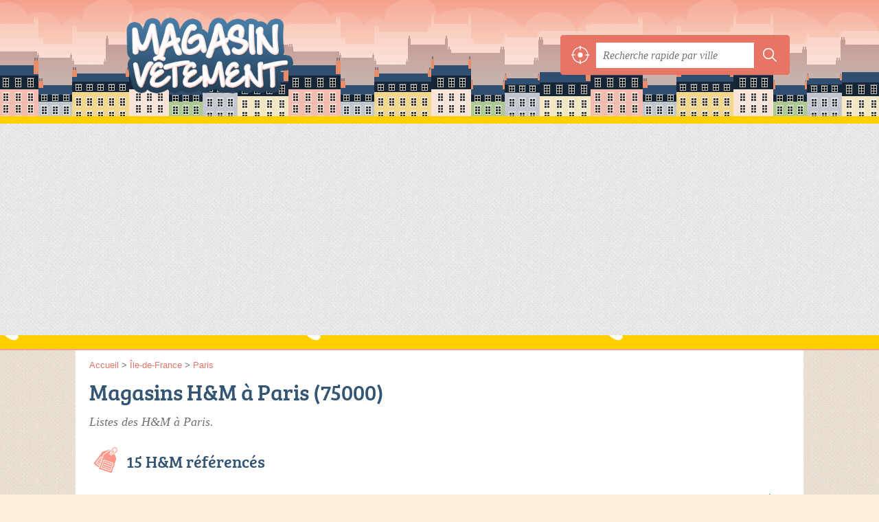

--- FILE ---
content_type: text/html; charset=utf-8
request_url: https://magasinvetement.fr/75/paris/reseau/h-m
body_size: 9020
content:
<!DOCTYPE html>
<html lang="fr">
<head>
    <link rel="icon" type="image/png" href="/favicon.png"/>
<link rel="apple-touch-icon" href="/apple-touch-icon.png">
<link rel="apple-touch-icon" sizes="76x76" href="/apple-touch-icon-76x76.png">
<link rel="apple-touch-icon" sizes="120x120" href="/apple-touch-icon-120x120.png">
<link rel="apple-touch-icon" sizes="152x152" href="/apple-touch-icon-152x152.png">



<meta charset="utf-8">
<meta name="viewport" content="width=device-width, initial-scale=1">
<title>Magasins H&amp;M à Paris (75000)</title>
<meta name="csrf-token" content="cuGdtzZokH4H6q8OtHDFWYDQalHWRvdMAuk5MiVT">
<meta name="description" content="Liste des magasins de vêtements du réseau H&amp;M à Paris (75000).">

<meta name="msapplication-TileImage" content="/ms-tile.png"/>
<meta name="msapplication-TileColor" content="#ffffff"/>

    <link rel="preload" href="https://magasinvetement.fr/build/assets/breeserif-regular-webfont-DYs39vFH.woff2" as="font" type="font/woff2"/>

<script>
    window.viewPortWidth = Math.max(document.documentElement.clientWidth, window.innerWidth || 0);
    window.spwidth = window.innerWidth || document.documentElement.clientWidth || document.body.clientWidth;
    window.spBBInserted = window.spSqrInserted = window.spMobInserted = 0;
    window.inssense=function(e,n,i,d,s,a,t){if(loadsense(),t=typeof t<"u"&&t!==null?t:!1,a=typeof a<"u"&&a!==null?a:!1,d=typeof d<"u"&&d!==null?d:0,viewPortWidth<d||(s=typeof s<"u"&&s!==null?s:99999999,viewPortWidth>s))return!1;let l=0,o;e==="auto"&&n==="auto"?(o='<ins class="adsbygoogle" style="display:block" data-ad-client="ca-pub-2478488084860860" data-ad-slot="'+i+'" data-ad-format="auto" data-full-width-responsive="true"></ins>',l=500):o='<ins class="adsbygoogle" style="display:inline-block;width:'+e+"px;height:"+n+'px" data-ad-client="ca-pub-2478488084860860" data-ad-slot="'+i+'"></ins>',a&&(o='<div style="text-align:center">'+o+"</div>"),t!==!1&&document.getElementById(t)?document.getElementById(t).innerHTML=o:document.write(o),setTimeout(function(){(adsbygoogle=window.adsbygoogle||[]).push({})},l)};window.loadsense=function(){if(!window.senseloaded){let e=document.createElement("script");e.type="text/javascript",e.async=!0,e.src="https://pagead2.googlesyndication.com/pagead/js/adsbygoogle.js";let n=document.getElementsByTagName("script")[0];n.parentNode.insertBefore(e,n),window.senseloaded=!0}};window.pjfb=function(e,n,i,d,s){e==="pjItemTop"||e==="pjItemSide"?inssense(300,250,s,null,null,!0,e):n===i===d===s?inssense("auto","auto",n,null,null,null,e):viewPortWidth>980?inssense(800,100,n,null,null,null,e):viewPortWidth>760?inssense(600,100,i,null,null,null,e):viewPortWidth>540?inssense(400,75,d,null,null,null,e):viewPortWidth>300&&inssense(300,250,s,null,null,!0,e)};window.pjnit=function(e){typeof pjwhat>"u"&&(window.pjwhat=e,window.pjver="v3",window.pjInserted=0,window.pjBlockToNbRes={},window.pjInsIds=[])};window.listsense=function(e,n,i,d){viewPortWidth>980?inssense(800,100,e):viewPortWidth>760?inssense(600,100,n):viewPortWidth>540?inssense(400,75,i):viewPortWidth>300&&inssense(300,250,d,null,null,!0)};window.shodev=function(e,n,i,d,s){let a={166:{category:"13",id:"bbd20f260b"},46174809:{category:"10",id:"ea9ddadcc8"},984589:{category:"80",id:"1e527e0a9b"},871136:{category:"14",id:"bd88546f78"},162:{category:"153",id:"a291f532b7"},48662:{category:"72",id:"d4dc558722"},125885:{category:"123",id:"000e89c4ad"},259963:{category:"22",id:"e66086cf90"},89663:{category:"78",id:"7aad988729"},418893:{category:"25",id:"4e3b158b47"},225874:{category:"8",id:"12ffc7b41a"},156:{category:"7",id:"53c9f312c0"},887451:{category:"145",id:"d484a328f6"},326233:{category:"1",id:"30fba2cb1e"},224333:{category:"159",id:"349ef956ba"},147445:{category:"47",id:"d8d89d375b"},886358:{category:"28",id:"d7caed3563"},557561:{category:"11",id:"f224b82d06"},899657:{category:"165",id:"5a55a467e9"},72:{category:"72",id:"vfedb9dd71fd"}};if(!(e in a))return;n=typeof n<"u"?n:"#7a7a7a",i=typeof i<"u"?i:"#4b4b4b",n=n.startsWith("#")?n:"#"+n,i=i.startsWith("#")?i:"#"+i,d=typeof d<"u"?d:"#fff",s=typeof s<"u"?s:"Demande de devis en ligne";let t=document.getElementsByClassName("intro");t.length<1&&(t=document.getElementsByClassName("others")),t.length>=1&&!t[t.length-1].classList.contains("info")&&(t=t[t.length-1],window.ifrshown=!1,window.showif=function(){if(!ifrshown){t.innerHTML+='<div id="v'+a[e].id+'d"></div>',window.vud_partenaire_id="1561",window.vud_categorie_id=a[e].category;let l=document.createElement("script");l.type="text/javascript",l.src="//www.viteundevis.com/"+a[e].id+"/"+vud_partenaire_id+"/"+vud_categorie_id+"/";let o=document.getElementsByTagName("script")[0];o.parentNode.insertBefore(l,o)}ifrshown=!0},t.innerHTML+='<br/><br/><a id="devisbtn" href="javascript:void(0)" onclick="showif()" style="box-shadow: 0 3px '+i+"; font-family: 'Lucida Grande', Arial; padding : 5px; font-style: normal; display: inline-block; background: "+n+"; color : "+d+'; border-radius: 5px;">'+s+"</a>")};

</script>

<style>
    svg {
        width: 16px;
    }
</style>

<link rel="preload" as="style" href="https://magasinvetement.fr/build/assets/style-BHfOcM09.css" /><link rel="preload" as="style" href="https://magasinvetement.fr/build/assets/main-B5Ms4L7J.css" /><link rel="modulepreload" href="https://magasinvetement.fr/build/assets/script-DCo9Vav5.js" /><link rel="stylesheet" href="https://magasinvetement.fr/build/assets/style-BHfOcM09.css" data-navigate-track="reload" /><link rel="stylesheet" href="https://magasinvetement.fr/build/assets/main-B5Ms4L7J.css" data-navigate-track="reload" /><script type="module" src="https://magasinvetement.fr/build/assets/script-DCo9Vav5.js" data-navigate-track="reload"></script>
<script>
    function askGeo(redirectTo = null) {
        if ("geolocation" in navigator) {
            var timeoutVal = 10 * 1000;
            var maxAge = 5 * 60 * 1000;
            redirectTo = redirectTo ?? window.location.pathname;
            navigator.geolocation.getCurrentPosition(function (position) {
                window.location = window.location.origin + redirectTo + "?lat=" + position.coords.latitude + "&long=" + position.coords.longitude;
            }, function (error) {
                var errors = {
                    2: 'Votre position n\'est pas accessible',
                    3: 'Problème dans la recherche de position'
                };
                if (error.code == 2 || error.code == 3) {
                    alert("Erreur : " + errors[error.code]);
                } else {
                    alert("Impossible de vos géolocaliser, désolé.");
                }
            }, {enableHighAccuracy: true, timeout: timeoutVal, maximumAge: maxAge});
        } else {
            alert('Votre navigateur ne supporte pas la géolocalisation, désolé.');
        }
    }
</script>
    <script>
  (function(i,s,o,g,r,a,m){i['GoogleAnalyticsObject']=r;i[r]=i[r]||function(){
  (i[r].q=i[r].q||[]).push(arguments)},i[r].l=1*new Date();a=s.createElement(o),
  m=s.getElementsByTagName(o)[0];a.async=1;a.src=g;m.parentNode.insertBefore(a,m)
  })(window,document,'script','//www.google-analytics.com/analytics.js','ga');

  toto = '2804795';
  ga('create', 'UA-'+toto+'-51', 'magasinvetement.fr');
  ga('send', 'pageview');

</script>
</head>
<body class="">
<header id="h">
    <div class="c">
        <a href="/" class="logo">MagasinVetement.fr</a>
        <div id="s">
    <form method="get" action="/recherche">
        <p>
            <button onclick="askGeo('/recherche')" class="geoloc" type="button">
                <svg version="1.1" viewBox="0 0 100 100" xmlns="http://www.w3.org/2000/svg">
                    <g>
                        <path d="m50 36.875c-7.1875 0-13.125 5.9375-13.125 13.125s5.9375 13.125 13.125 13.125 13.125-5.9375 13.125-13.125-5.9375-13.125-13.125-13.125z"/>
                        <path d="m95.938 47.5h-4.375c-1.25-20.938-18.125-37.812-39.062-39.062v-4.375c0-1.25-0.9375-2.5-2.5-2.5s-2.5 0.9375-2.5 2.5v4.375c-20.938 1.25-37.812 18.125-39.062 39.062h-4.375c-1.25 0-2.5 0.9375-2.5 2.5s0.9375 2.5 2.5 2.5h4.375c1.25 21.25 18.125 38.125 39.062 39.062v4.375c0 1.25 0.9375 2.5 2.5 2.5s2.5-0.9375 2.5-2.5v-4.375c21.25-1.25 38.125-18.125 39.062-39.062h4.375c1.25 0 2.5-0.9375 2.5-2.5s-0.9375-2.5-2.5-2.5zm-43.438 39.375v-8.75c0-1.25-0.9375-2.5-2.5-2.5s-2.5 0.9375-2.5 2.5v8.4375c-18.438-1.25-33.125-15.938-34.375-34.375h8.4375c1.25 0 2.5-0.9375 2.5-2.5s-0.9375-2.5-2.5-2.5h-8.4375c1.25-18.438 15.938-33.125 34.375-34.375v9.0625c0 1.25 0.9375 2.5 2.5 2.5s2.5-0.9375 2.5-2.5v-8.75c18.438 1.25 33.125 15.938 34.375 34.375h-8.75c-1.25 0-2.5 0.9375-2.5 2.5s0.9375 2.5 2.5 2.5h8.4375c-0.9375 18.438-15.625 33.125-34.062 34.375z"/>
                    </g>
                </svg>
            </button>
            <input class="text" type="text" name="q"
                   value=""
                   placeholder="Recherche rapide par ville"
                   autocomplete="off" enterkeyhint="search"/>
            <button type="submit">
                <svg width="20" height="20" version="1.1" viewBox="0 0 100 100" xmlns="http://www.w3.org/2000/svg">
                    <path d="m43 14c-15.98 0-29 13.02-29 29s13.02 29 29 29c6.9102 0 13.258-2.4414 18.25-6.5l19.625 19.625c1.1719 1.1719 3.0781 1.1719 4.25 0s1.1719-3.0469 0-4.2188l-19.625-19.625c4.0664-4.9922 6.5-11.363 6.5-18.281 0-15.98-13.02-29-29-29zm0 6c12.738 0 23 10.262 23 23s-10.262 23-23 23-23-10.262-23-23 10.262-23 23-23z"/>
                </svg>
            </button>
        </p>
    </form>
</div>
    </div>
</header>

<style>.fc-consent-root h2:before {
        content: none;
    }</style>

<div id="p">
    <div class="c">
                    <ol vocab="https://schema.org/" typeof="BreadcrumbList" class="bread"><li property="itemListElement" typeof="ListItem"><a property="item" typeof="WebPage" href="/"><span property="name">Accueil</span></a><meta property="position" content="0"><span class="sepa">&nbsp;&gt;&nbsp;</span></li><li property="itemListElement" typeof="ListItem"><a property="item" typeof="WebPage" href="/ile-de-france/"><span property="name">Île-de-France</span></a><meta property="position" content="1"><span class="sepa">&nbsp;&gt;&nbsp;</span></li><li property="itemListElement" typeof="ListItem"><a property="item" typeof="WebPage" href="/75/paris/"><span property="name">Paris</span></a><meta property="position" content="2"></li></ol>

        
        <div class="bw">

        
        <h1>Magasins H&amp;M à Paris (75000)</h1>

                    <p class="intro">
                Listes des H&M à Paris.
            </p>

                    
        
    </div>

    
    <div class="section items">
        <h2>15 H&amp;M référencés</h2>

        <span id="slg" data-slg="75000"></span>
    <div class="item hasrt nfolvl3">
            <h3>
            <a href="/75/paris/other-stories-219h">&amp; Other Stories</a>
        </h3>
    
    <p class="sub">76 Rue Vieille du Temple, 75003 Paris</p>

    
                        <p class="oprt more dos">
                                <!-- opnow data-id="219h" -->
                        
            <span class="openNow">Ouvert jusqu'à 20h</span>
                <!-- /opnow -->
                                                    <span class="sep">-</span>
                                <span class="shortRatings"><span class="ratings r40">
            <svg class="svgratings">
                <use xlink:href="#stars-4-0-star"/>
            </svg>
            4,0 étoiles sur 5</span>
            <span class="ratingsStats">349 avis</span>
        </span>
                        </p>
            
        <p class="more tpsv ">
                <span class="type">Magasin Femme</span>


        
                                    <span class="sep">-</span>
                        <span class="servicesList"><span class="icon-accessoires">accessoires</span>, <span class="icon-chaussures">chaussures</span></span>


            </p>

    
    <div class="btn" id="c219h">
                                    <a href="/75/paris/other-stories-219h#horaires" class="greyBtn c-button__openings">
                    <span><svg viewBox="0 0 100 100"><use xlink:href="#icon-openings"/></svg> Horaires</span>
                </a>
                                        <a href="/75/paris/other-stories-219h#telephone" class="c2call greyBtn c-button__phone" type="button" data-c2call="/75/paris/other-stories-219h/tel">
                    <span><svg viewBox="0 0 100 100"><use xlink:href="#icon-phone"/></svg> Téléphone</span>
                </a>
                        </div>
    <div class="illu">
                    <img src="https://magasinvetement.fr//m/68/c/h-m-y-thumb.jpg?v=1747061464" alt="H&amp;M" class="img"/>
            </div>
    <a class="mobileLink" href="/75/paris/other-stories-219h">
        <span>&amp; Other Stories</span>
    </a>
</div>

    
    

    <div class="item nfolvl0">
            <h3>
            <a href="/75/paris/other-stories-1h8p">&amp;Other Stories</a>
        </h3>
    
    <p class="sub">38 Rue Etienne Marcel, 75002 Paris</p>

    
                
        <p class="more tpsv ">
                <span class="type">Magasin Femme</span>


        
            </p>

    
    <div class="btn" id="c1h8p">
                                                <a href="/75/paris/other-stories-1h8p#telephone" class="c2call greyBtn c-button__phone" type="button" data-c2call="/75/paris/other-stories-1h8p/tel">
                    <span><svg viewBox="0 0 100 100"><use xlink:href="#icon-phone"/></svg> Téléphone</span>
                </a>
                        </div>
    <div class="illu">
                    <img src="https://magasinvetement.fr//m/68/c/h-m-y-thumb.jpg?v=1747061464" alt="H&amp;M" class="img"/>
            </div>
    <a class="mobileLink" href="/75/paris/other-stories-1h8p">
        <span>&amp;Other Stories</span>
    </a>
</div>

    
    

    <div class="item nfolvl2">
            <h3>
            <a href="/75/paris/other-stories-2mch">&amp;Other Stories</a>
        </h3>
    
    <p class="sub">43 Boulevard Haussmann, 75009 Paris</p>

    
                        <p class="oprt more ">
                                <!-- opnow data-id="2mch" -->
                        
            <span class="openNow">Ouvert jusqu'à 20h</span>
                <!-- /opnow -->
                                                            </p>
            
        <p class="more tpsv ">
                <span class="type">Magasin Femme</span>


        
            </p>

    
    <div class="btn" id="c2mch">
                                    <a href="/75/paris/other-stories-2mch#horaires" class="greyBtn c-button__openings">
                    <span><svg viewBox="0 0 100 100"><use xlink:href="#icon-openings"/></svg> Horaires</span>
                </a>
                                        <a href="/75/paris/other-stories-2mch#telephone" class="c2call greyBtn c-button__phone" type="button" data-c2call="/75/paris/other-stories-2mch/tel">
                    <span><svg viewBox="0 0 100 100"><use xlink:href="#icon-phone"/></svg> Téléphone</span>
                </a>
                        </div>
    <div class="illu">
                    <img src="https://magasinvetement.fr//m/68/c/h-m-y-thumb.jpg?v=1747061464" alt="H&amp;M" class="img"/>
            </div>
    <a class="mobileLink" href="/75/paris/other-stories-2mch">
        <span>&amp;Other Stories</span>
    </a>
</div>

    
    </div><div class="be wide">
    <script type="text/javascript">
if(typeof pjwhat === 'undefined') {
    window.pjwhat = "magasin vêtement";
    window.pjver = 'v3';
    window.pjPerPage = 1;
    window.pjInserted = 0;
    window.pjBlockToNbRes = {
        "pjsleads1" : "3",
        "pjsleads2" : "1",
        "pjsleads3" : "2"
    };
    window.pjInsIds = [];
}

if(document.getElementById("slg") && pjInserted < pjPerPage) {
    pjInserted++;
    window.pjInsIds[window.pjInsIds.length] = 'pjsleads'+pjInserted;
    document.write('<ins id="pjsleads'+pjInserted+'"></ins>');
} else {
    if (viewPortWidth > 980) {
        inssense(800, 100, 9063460053);
    } else if (viewPortWidth > 760) {
        inssense(600, 100, 7586726854);
    } else if (viewPortWidth > 540) {
        inssense(400, 75, 6109993656);
    } else if (viewPortWidth > 300) {
        inssense(300, 250, 3322979256, null, null, true);
    }
}
    </script>
</div><div class="items">

    <div class="item hasrt nfolvl3">
            <h3>
            <a href="/75/paris/arket-2j0n">Arket</a>
        </h3>
    
    <p class="sub">13 Rue des Archives, 75004 Paris</p>

    
                        <p class="oprt more dos">
                                <!-- opnow data-id="2j0n" -->
                        
            <span class="openNow">Ouvert jusqu'à 20h</span>
                <!-- /opnow -->
                                                    <span class="sep">-</span>
                                <span class="shortRatings"><span class="ratings r40">
            <svg class="svgratings">
                <use xlink:href="#stars-4-0-star"/>
            </svg>
            4,0 étoiles sur 5</span>
            <span class="ratingsStats">184 avis</span>
        </span>
                        </p>
            
        <p class="more tpsv ">
                <span class="type">Magasin Femme et Homme</span>


        
            </p>

    
    <div class="btn" id="c2j0n">
                                    <a href="/75/paris/arket-2j0n#horaires" class="greyBtn c-button__openings">
                    <span><svg viewBox="0 0 100 100"><use xlink:href="#icon-openings"/></svg> Horaires</span>
                </a>
                                        <a href="/75/paris/arket-2j0n#telephone" class="c2call greyBtn c-button__phone" type="button" data-c2call="/75/paris/arket-2j0n/tel">
                    <span><svg viewBox="0 0 100 100"><use xlink:href="#icon-phone"/></svg> Téléphone</span>
                </a>
                        </div>
    <div class="illu">
                    <img src="https://magasinvetement.fr//m/68/c/h-m-y-thumb.jpg?v=1747061464" alt="H&amp;M" class="img"/>
            </div>
    <a class="mobileLink" href="/75/paris/arket-2j0n">
        <span>Arket</span>
    </a>
</div>

    
    

    <div class="item hasrt nfolvl3">
            <h3>
            <a href="/75/paris/cos-1h79">Cos</a>
        </h3>
    
    <p class="sub">60-62 Rue de Passy, 75016 Paris</p>

    
                        <p class="oprt more dos">
                                <!-- opnow data-id="1h79" -->
                        
            <span class="openNow">Ouvert jusqu'à 19h30</span>
                <!-- /opnow -->
                                                    <span class="sep">-</span>
                                <span class="shortRatings"><span class="ratings r40">
            <svg class="svgratings">
                <use xlink:href="#stars-4-0-star"/>
            </svg>
            4,0 étoiles sur 5</span>
            <span class="ratingsStats">164 avis</span>
        </span>
                        </p>
            
        <p class="more tpsv ">
                <span class="type">Magasin Famille</span>


        
                                    <span class="sep">-</span>
                        <span class="servicesList"><span class="icon-chaussures">chaussures</span>, <span class="icon-femmes-enceintes">femmes enceintes</span>, <span class="icon-grandes-tailles">grandes tailles</span>, <span class="icon-lingerie">lingerie</span></span>


            </p>

    
    <div class="btn" id="c1h79">
                                    <a href="/75/paris/cos-1h79#horaires" class="greyBtn c-button__openings">
                    <span><svg viewBox="0 0 100 100"><use xlink:href="#icon-openings"/></svg> Horaires</span>
                </a>
                                        <a href="/75/paris/cos-1h79#telephone" class="c2call greyBtn c-button__phone" type="button" data-c2call="/75/paris/cos-1h79/tel">
                    <span><svg viewBox="0 0 100 100"><use xlink:href="#icon-phone"/></svg> Téléphone</span>
                </a>
                        </div>
    <div class="illu">
                    <img src="https://magasinvetement.fr//m/68/c/h-m-y-thumb.jpg?v=1747061464" alt="H&amp;M" class="img"/>
            </div>
    <a class="mobileLink" href="/75/paris/cos-1h79">
        <span>Cos</span>
    </a>
</div>

    
    

    <div class="item hasrt nfolvl3">
            <h3>
            <a href="/75/paris/cos-1h7g">Cos</a>
        </h3>
    
    <p class="sub">68-72 Rue Montmartre, 75002 Paris</p>

    
                        <p class="oprt more dos">
                                <!-- opnow data-id="1h7g" -->
                        
            <span class="openNow">Ouvert jusqu'à 20h</span>
                <!-- /opnow -->
                                                    <span class="sep">-</span>
                                <span class="shortRatings"><span class="ratings r40">
            <svg class="svgratings">
                <use xlink:href="#stars-4-0-star"/>
            </svg>
            4,0 étoiles sur 5</span>
            <span class="ratingsStats">390 avis</span>
        </span>
                        </p>
            
        <p class="more tpsv ">
                <span class="type">Magasin Famille</span>


        
                                    <span class="sep">-</span>
                        <span class="servicesList"><span class="icon-lingerie">lingerie</span></span>


            </p>

    
    <div class="btn" id="c1h7g">
                                    <a href="/75/paris/cos-1h7g#horaires" class="greyBtn c-button__openings">
                    <span><svg viewBox="0 0 100 100"><use xlink:href="#icon-openings"/></svg> Horaires</span>
                </a>
                                        <a href="/75/paris/cos-1h7g#telephone" class="c2call greyBtn c-button__phone" type="button" data-c2call="/75/paris/cos-1h7g/tel">
                    <span><svg viewBox="0 0 100 100"><use xlink:href="#icon-phone"/></svg> Téléphone</span>
                </a>
                        </div>
    <div class="illu">
                    <img src="https://magasinvetement.fr//m/68/c/h-m-y-thumb.jpg?v=1747061464" alt="H&amp;M" class="img"/>
            </div>
    <a class="mobileLink" href="/75/paris/cos-1h7g">
        <span>Cos</span>
    </a>
</div>

    
    </div><div class="be wide">
    <script type="text/javascript">
if(typeof pjwhat === 'undefined') {
    window.pjwhat = "magasin vêtement";
    window.pjver = 'v3';
    window.pjPerPage = 1;
    window.pjInserted = 0;
    window.pjBlockToNbRes = {
        "pjsleads1" : "3",
        "pjsleads2" : "1",
        "pjsleads3" : "2"
    };
    window.pjInsIds = [];
}

if(document.getElementById("slg") && pjInserted < pjPerPage) {
    pjInserted++;
    window.pjInsIds[window.pjInsIds.length] = 'pjsleads'+pjInserted;
    document.write('<ins id="pjsleads'+pjInserted+'"></ins>');
} else {
    if (viewPortWidth > 980) {
        inssense(800, 100, 9063460053);
    } else if (viewPortWidth > 760) {
        inssense(600, 100, 7586726854);
    } else if (viewPortWidth > 540) {
        inssense(400, 75, 6109993656);
    } else if (viewPortWidth > 300) {
        inssense(300, 250, 3322979256, null, null, true);
    }
}
    </script>
</div><div class="items">

    <div class="item nfolvl0">
            <h3>
            <a href="/75/paris/cos-1h8f">Cos</a>
        </h3>
    
    <p class="sub">18 Rue Charonne, 75011 Paris</p>

    
                
        <p class="more tpsv ">
                <span class="type">Magasin Femme</span>


        
            </p>

    
    <div class="btn" id="c1h8f">
                                                <a href="/75/paris/cos-1h8f#telephone" class="c2call greyBtn c-button__phone" type="button" data-c2call="/75/paris/cos-1h8f/tel">
                    <span><svg viewBox="0 0 100 100"><use xlink:href="#icon-phone"/></svg> Téléphone</span>
                </a>
                        </div>
    <div class="illu">
                    <img src="https://magasinvetement.fr//m/68/c/h-m-y-thumb.jpg?v=1747061464" alt="H&amp;M" class="img"/>
            </div>
    <a class="mobileLink" href="/75/paris/cos-1h8f">
        <span>Cos</span>
    </a>
</div>

    
    

    <div class="item hasrt nfolvl3">
            <h3>
            <a href="/75/paris/cos-1h8l">Cos</a>
        </h3>
    
    <p class="sub">9 Rue Tronchet, 75008 Paris</p>

    
                        <p class="oprt more dos">
                                <!-- opnow data-id="1h8l" -->
                        
            <span class="openNow">Ouvert jusqu'à 20h</span>
                <!-- /opnow -->
                                                    <span class="sep">-</span>
                                <span class="shortRatings"><span class="ratings r40">
            <svg class="svgratings">
                <use xlink:href="#stars-4-0-star"/>
            </svg>
            4,0 étoiles sur 5</span>
            <span class="ratingsStats">578 avis</span>
        </span>
                        </p>
            
        <p class="more tpsv ">
                <span class="type">Magasin Famille</span>


        
            </p>

    
    <div class="btn" id="c1h8l">
                                    <a href="/75/paris/cos-1h8l#horaires" class="greyBtn c-button__openings">
                    <span><svg viewBox="0 0 100 100"><use xlink:href="#icon-openings"/></svg> Horaires</span>
                </a>
                                        <a href="/75/paris/cos-1h8l#telephone" class="c2call greyBtn c-button__phone" type="button" data-c2call="/75/paris/cos-1h8l/tel">
                    <span><svg viewBox="0 0 100 100"><use xlink:href="#icon-phone"/></svg> Téléphone</span>
                </a>
                        </div>
    <div class="illu">
                    <img src="https://magasinvetement.fr//m/68/c/h-m-y-thumb.jpg?v=1747061464" alt="H&amp;M" class="img"/>
            </div>
    <a class="mobileLink" href="/75/paris/cos-1h8l">
        <span>Cos</span>
    </a>
</div>

    
    

    <div class="item hasrt nfolvl3">
            <h3>
            <a href="/75/paris/h-m-1h52">H&amp;M</a>
        </h3>
    
    <p class="sub">101 Porte Berger, 75001 Paris</p>

    
                        <p class="oprt more dos">
                                <!-- opnow data-id="1h52" -->
                        
            <span class="openNow">Ouvert jusqu'à 20h30</span>
                <!-- /opnow -->
                                                    <span class="sep">-</span>
                                <span class="shortRatings"><span class="ratings r40">
            <svg class="svgratings">
                <use xlink:href="#stars-4-0-star"/>
            </svg>
            4,0 étoiles sur 5</span>
            <span class="ratingsStats">10 avis</span>
        </span>
                        </p>
            
        <p class="more tpsv ">
                <span class="type">Magasin Famille</span>


        
                                    <span class="sep">-</span>
                        <span class="servicesList"><span class="icon-equitable">équitable</span>, <span class="icon-lingerie">lingerie</span>, <span class="icon-vente-en-ligne">vente en ligne</span></span>


            </p>

    
    <div class="btn" id="c1h52">
                                    <a href="/75/paris/h-m-1h52#horaires" class="greyBtn c-button__openings">
                    <span><svg viewBox="0 0 100 100"><use xlink:href="#icon-openings"/></svg> Horaires</span>
                </a>
                                        <a href="/75/paris/h-m-1h52#telephone" class="c2call greyBtn c-button__phone" type="button" data-c2call="/75/paris/h-m-1h52/tel">
                    <span><svg viewBox="0 0 100 100"><use xlink:href="#icon-phone"/></svg> Téléphone</span>
                </a>
                        </div>
    <div class="illu">
                    <img src="https://magasinvetement.fr//m/68/c/h-m-y-thumb.jpg?v=1747061464" alt="H&amp;M" class="img"/>
            </div>
    <a class="mobileLink" href="/75/paris/h-m-1h52">
        <span>H&amp;M</span>
    </a>
</div>

    
    </div><div class="be wide">
    <script type="text/javascript">
if(typeof pjwhat === 'undefined') {
    window.pjwhat = "magasin vêtement";
    window.pjver = 'v3';
    window.pjPerPage = 1;
    window.pjInserted = 0;
    window.pjBlockToNbRes = {
        "pjsleads1" : "3",
        "pjsleads2" : "1",
        "pjsleads3" : "2"
    };
    window.pjInsIds = [];
}

if(document.getElementById("slg") && pjInserted < pjPerPage) {
    pjInserted++;
    window.pjInsIds[window.pjInsIds.length] = 'pjsleads'+pjInserted;
    document.write('<ins id="pjsleads'+pjInserted+'"></ins>');
} else {
    if (viewPortWidth > 980) {
        inssense(800, 100, 9063460053);
    } else if (viewPortWidth > 760) {
        inssense(600, 100, 7586726854);
    } else if (viewPortWidth > 540) {
        inssense(400, 75, 6109993656);
    } else if (viewPortWidth > 300) {
        inssense(300, 250, 3322979256, null, null, true);
    }
}
    </script>
</div><div class="items">

    <div class="item hasrt nfolvl3">
            <h3>
            <a href="/75/paris/h-m-1h87">H&amp;M</a>
        </h3>
    
    <p class="sub">12 Rue Linois, 75015 Paris</p>

    
                        <p class="oprt more dos">
                                <!-- opnow data-id="1h87" -->
                        
            <span class="openNow">Ouvert jusqu'à 20h</span>
                <!-- /opnow -->
                                                    <span class="sep">-</span>
                                <span class="shortRatings"><span class="ratings r35">
            <svg class="svgratings">
                <use xlink:href="#stars-3-5-star"/>
            </svg>
            3,5 étoiles sur 5</span>
            <span class="ratingsStats">802 avis</span>
        </span>
                        </p>
            
        <p class="more tpsv ">
                <span class="type">Magasin Famille</span>


        
                                    <span class="sep">-</span>
                        <span class="servicesList"><span class="icon-vente-en-ligne">vente en ligne</span></span>


            </p>

    
    <div class="btn" id="c1h87">
                                    <a href="/75/paris/h-m-1h87#horaires" class="greyBtn c-button__openings">
                    <span><svg viewBox="0 0 100 100"><use xlink:href="#icon-openings"/></svg> Horaires</span>
                </a>
                                        <a href="/75/paris/h-m-1h87#telephone" class="c2call greyBtn c-button__phone" type="button" data-c2call="/75/paris/h-m-1h87/tel">
                    <span><svg viewBox="0 0 100 100"><use xlink:href="#icon-phone"/></svg> Téléphone</span>
                </a>
                        </div>
    <div class="illu">
                    <img src="https://magasinvetement.fr//m/68/c/h-m-y-thumb.jpg?v=1747061464" alt="H&amp;M" class="img"/>
            </div>
    <a class="mobileLink" href="/75/paris/h-m-1h87">
        <span>H&amp;M</span>
    </a>
</div>

    
    

    <div class="item hasrt nfolvl3">
            <h3>
            <a href="/75/paris/h-m-2f8h">H&amp;M</a>
        </h3>
    
    <p class="sub">1-3 Rue la Fayette, 75009 Paris</p>

    
                        <p class="oprt more dos">
                                <!-- opnow data-id="2f8h" -->
                        
            <span class="openNow">Ouvert jusqu'à 20h30</span>
                <!-- /opnow -->
                                                    <span class="sep">-</span>
                                <span class="shortRatings"><span class="ratings r40">
            <svg class="svgratings">
                <use xlink:href="#stars-4-0-star"/>
            </svg>
            4,0 étoiles sur 5</span>
            <span class="ratingsStats">6645 avis</span>
        </span>
                        </p>
            
        <p class="more tpsv ">
                <span class="type">Magasin Femme</span>


        
                                    <span class="sep">-</span>
                        <span class="servicesList"><span class="icon-accessoires">accessoires</span></span>


            </p>

    
    <div class="btn" id="c2f8h">
                                    <a href="/75/paris/h-m-2f8h#horaires" class="greyBtn c-button__openings">
                    <span><svg viewBox="0 0 100 100"><use xlink:href="#icon-openings"/></svg> Horaires</span>
                </a>
                                        <a href="/75/paris/h-m-2f8h#telephone" class="c2call greyBtn c-button__phone" type="button" data-c2call="/75/paris/h-m-2f8h/tel">
                    <span><svg viewBox="0 0 100 100"><use xlink:href="#icon-phone"/></svg> Téléphone</span>
                </a>
                        </div>
    <div class="illu">
                    <img src="https://magasinvetement.fr//m/68/c/h-m-y-thumb.jpg?v=1747061464" alt="H&amp;M" class="img"/>
            </div>
    <a class="mobileLink" href="/75/paris/h-m-2f8h">
        <span>H&amp;M</span>
    </a>
</div>

    
    

    <div class="item nfolvl0">
            <h3>
            <a href="/75/paris/h-m-hennes-mauritz-1h6u">H&amp;M Hennes &amp; Mauritz</a>
        </h3>
    
    <p class="sub">4 Rue des Rosiers, 75004 Paris</p>

    
                
        <p class="more tpsv ">
                <span class="type">Magasin Femme</span>


        
            </p>

    
    <div class="btn" id="c1h6u">
                                                <a href="/75/paris/h-m-hennes-mauritz-1h6u#telephone" class="c2call greyBtn c-button__phone" type="button" data-c2call="/75/paris/h-m-hennes-mauritz-1h6u/tel">
                    <span><svg viewBox="0 0 100 100"><use xlink:href="#icon-phone"/></svg> Téléphone</span>
                </a>
                        </div>
    <div class="illu">
                    <img src="https://magasinvetement.fr//m/68/c/h-m-y-thumb.jpg?v=1747061464" alt="H&amp;M" class="img"/>
            </div>
    <a class="mobileLink" href="/75/paris/h-m-hennes-mauritz-1h6u">
        <span>H&amp;M Hennes &amp; Mauritz</span>
    </a>
</div>

    
    

    <div class="item hasrt nfolvl3">
            <h3>
            <a href="/75/paris/weekday-1h8c">Weekday</a>
        </h3>
    
    <p class="sub">121 Rue Vieille du Temple, 75003 Paris</p>

    
                        <p class="oprt more dos">
                                <!-- opnow data-id="1h8c" -->
                        
            <span class="openNow">Ouvert jusqu'à 20h</span>
                <!-- /opnow -->
                                                    <span class="sep">-</span>
                                <span class="shortRatings"><span class="ratings r35">
            <svg class="svgratings">
                <use xlink:href="#stars-3-5-star"/>
            </svg>
            3,5 étoiles sur 5</span>
            <span class="ratingsStats">323 avis</span>
        </span>
                        </p>
            
        <p class="more tpsv ">
                <span class="type">Magasin Femme et Homme</span>


        
            </p>

    
    <div class="btn" id="c1h8c">
                                    <a href="/75/paris/weekday-1h8c#horaires" class="greyBtn c-button__openings">
                    <span><svg viewBox="0 0 100 100"><use xlink:href="#icon-openings"/></svg> Horaires</span>
                </a>
                                        <a href="/75/paris/weekday-1h8c#telephone" class="c2call greyBtn c-button__phone" type="button" data-c2call="/75/paris/weekday-1h8c/tel">
                    <span><svg viewBox="0 0 100 100"><use xlink:href="#icon-phone"/></svg> Téléphone</span>
                </a>
                        </div>
    <div class="illu">
                    <img src="https://magasinvetement.fr//m/68/c/h-m-y-thumb.jpg?v=1747061464" alt="H&amp;M" class="img"/>
            </div>
    <a class="mobileLink" href="/75/paris/weekday-1h8c">
        <span>Weekday</span>
    </a>
</div>

    
    

    <div class="item hasrt nfolvl3">
            <h3>
            <a href="/75/paris/weekday-2mci">Weekday</a>
        </h3>
    
    <p class="sub">128 Rue de Rivoli, 75001 Paris</p>

    
                        <p class="oprt more dos">
                                <!-- opnow data-id="2mci" -->
                        
            <span class="openNow">Ouvert jusqu'à 20h</span>
                <!-- /opnow -->
                                                    <span class="sep">-</span>
                                <span class="shortRatings"><span class="ratings r35">
            <svg class="svgratings">
                <use xlink:href="#stars-3-5-star"/>
            </svg>
            3,5 étoiles sur 5</span>
            <span class="ratingsStats">14 avis</span>
        </span>
                        </p>
            
        <p class="more tpsv ">
                <span class="type">Magasin Femme</span>


        
            </p>

    
    <div class="btn" id="c2mci">
                                    <a href="/75/paris/weekday-2mci#horaires" class="greyBtn c-button__openings">
                    <span><svg viewBox="0 0 100 100"><use xlink:href="#icon-openings"/></svg> Horaires</span>
                </a>
                                    </div>
    <div class="illu">
                    <img src="https://magasinvetement.fr//m/68/c/h-m-y-thumb.jpg?v=1747061464" alt="H&amp;M" class="img"/>
            </div>
    <a class="mobileLink" href="/75/paris/weekday-2mci">
        <span>Weekday</span>
    </a>
</div>

    
    

    <div class="item last hasrt nfolvl3">
            <h3>
            <a href="/75/paris/weekday-2b4v">Weekday</a>
        </h3>
    
    <p class="sub">8 Rue de Marseille, 75011 Paris</p>

    
                        <p class="oprt more dos">
                                <!-- opnow data-id="2b4v" -->
                        
            <span class="openNow">Ouvert jusqu'à 19h30</span>
                <!-- /opnow -->
                                                    <span class="sep">-</span>
                                <span class="shortRatings"><span class="ratings r45">
            <svg class="svgratings">
                <use xlink:href="#stars-4-5-star"/>
            </svg>
            4,5 étoiles sur 5</span>
            <span class="ratingsStats">57 avis</span>
        </span>
                        </p>
            
        <p class="more tpsv ">
                <span class="type">Magasin Femme et Homme</span>


        
            </p>

    
    <div class="btn" id="c2b4v">
                                    <a href="/75/paris/weekday-2b4v#horaires" class="greyBtn c-button__openings">
                    <span><svg viewBox="0 0 100 100"><use xlink:href="#icon-openings"/></svg> Horaires</span>
                </a>
                                        <a href="/75/paris/weekday-2b4v#telephone" class="c2call greyBtn c-button__phone" type="button" data-c2call="/75/paris/weekday-2b4v/tel">
                    <span><svg viewBox="0 0 100 100"><use xlink:href="#icon-phone"/></svg> Téléphone</span>
                </a>
                        </div>
    <div class="illu">
                    <img src="https://magasinvetement.fr//m/68/c/h-m-y-thumb.jpg?v=1747061464" alt="H&amp;M" class="img"/>
            </div>
    <a class="mobileLink" href="/75/paris/weekday-2b4v">
        <span>Weekday</span>
    </a>
</div>

    
    





    <svg id="stars" style="display: none;" version="1.1">
    <symbol id="stars-full-star" class="stars-full-star" viewBox="0 0 102 18">
        <path d="M9.5 14.25l-5.584 2.936 1.066-6.218L.465 6.564l6.243-.907L9.5 0l2.792 5.657 6.243.907-4.517 4.404 1.066 6.218Z" />
    </symbol>

    <symbol id="stars-empty-star" class="stars-empty-star" viewBox="0 0 102 18">
        <path d="M9.5 14.25l-5.584 2.936 1.066-6.218L.465 6.564l6.243-.907L9.5 0l2.792 5.657 6.243.907-4.517 4.404 1.066 6.218Z" />
    </symbol>

    <symbol id="stars-half-star" viewBox="0 0 102 18">
        <path d="M9.5 14.25l-5.584 2.936 1.066-6.218L.465 6.564l6.243-.907L9.5 0" />
    </symbol>

    <symbol id="stars-all-star" viewBox="0 0 102 18">
        <use xlink:href="#stars-empty-star" />
        <use xlink:href="#stars-empty-star" transform="translate(21)" />
        <use xlink:href="#stars-empty-star" transform="translate(42)" />
        <use xlink:href="#stars-empty-star" transform="translate(63)" />
        <use xlink:href="#stars-empty-star" transform="translate(84)" />
    </symbol>

    <symbol id="stars-0-0-star" viewBox="0 0 102 18">
        <use xlink:href="#stars-all-star"/>
    </symbol>

    <symbol id="stars-0-5-star" viewBox="0 0 102 18">
        <use xlink:href="#stars-0-0-star" />
        <use xlink:href="#stars-half-star" />
    </symbol>

    <symbol id="stars-1-0-star" viewBox="0 0 102 18">
        <use xlink:href="#stars-0-0-star" />
        <use xlink:href="#stars-full-star" />
    </symbol>

    <symbol id="stars-1-5-star" viewBox="0 0 102 18">
        <use xlink:href="#stars-1-0-star" />
        <use xlink:href="#stars-half-star" transform="translate(21)" />
    </symbol>

    <symbol id="stars-2-0-star" viewBox="0 0 102 18">
        <use xlink:href="#stars-1-0-star" />
        <use xlink:href="#stars-full-star" transform="translate(21)" />
    </symbol>

    <symbol id="stars-2-5-star" viewBox="0 0 102 18">
        <use xlink:href="#stars-2-0-star" />
        <use xlink:href="#stars-half-star" transform="translate(42)" />
    </symbol>

    <symbol id="stars-3-0-star" viewBox="0 0 102 18">
        <use xlink:href="#stars-2-0-star" />
        <use xlink:href="#stars-full-star" transform="translate(42)" />
    </symbol>

    <symbol id="stars-3-5-star" viewBox="0 0 102 18">
        <use xlink:href="#stars-3-0-star" />
        <use xlink:href="#stars-half-star" transform="translate(63)" />
    </symbol>

    <symbol id="stars-4-0-star" viewBox="0 0 102 18">
        <use xlink:href="#stars-3-0-star" />
        <use xlink:href="#stars-full-star" transform="translate(63)" />
    </symbol>

    <symbol id="stars-4-5-star" viewBox="0 0 102 18">
        <use xlink:href="#stars-4-0-star" />
        <use xlink:href="#stars-half-star" transform="translate(84)" />
    </symbol>

    <symbol id="stars-5-0-star" viewBox="0 0 102 18">
        <use xlink:href="#stars-4-0-star" />
        <use xlink:href="#stars-full-star" transform="translate(84)" />
    </symbol>
</svg>

    <svg style="display: none;" version="1.1">
    <symbol id="icon-info" viewBox="0 0 100 100">
        <path d="m62.078 27.457c1.9492-1.8164 2.9219-4.0156 2.9219-6.5977 0-2.5781-0.97266-4.7773-2.9219-6.6094-1.9492-1.8281-4.293-2.75-7.0352-2.75-2.7344 0-5.0977 0.92188-7.0586 2.75-1.9492 1.832-2.9375 4.0312-2.9375 6.6094 0 2.582 0.98828 4.7812 2.9375 6.5977 1.9609 1.8125 4.3242 2.7227 7.0586 2.7227 2.7422 0 5.0859-0.91016 7.0352-2.7227zm-4.4922 60.625c3.5156-1.6484 5.375-4.7383 3.5508-6.1562-1.0547-0.8125-2.4336 0.53516-3.4414 0.53516-2.1602 0-3.6836-0.35547-4.5586-1.0664-0.88672-0.71875-1.3125-2.0508-1.3125-4.0156 0-0.78516 0.125-1.9375 0.39453-3.457 0.26953-1.5273 0.58203-2.8906 0.91797-4.082l4.1797-14.797c0.39062-1.3594 0.68359-2.8555 0.83984-4.4766 0.14453-1.6406 0.22266-2.7734 0.22266-3.4141 0-3.1133-1.0977-5.6523-3.2812-7.6055-2.1758-1.9492-5.2891-2.9297-9.3203-2.9297-2.2422 0-4.6289 0.32812-7.125 1.1953-4.8945 1.7188-3.8086 5.9844-2.7227 5.9844 2.207 0 3.6836 0.375 4.4688 1.1211 0.78516 0.74219 1.1875 2.0625 1.1875 3.9648 0 1.043-0.14453 2.2188-0.39063 3.4844-0.25781 1.2695-0.55859 2.625-0.94141 4.043l-4.1992 14.855c-0.35938 1.5625-0.62891 2.957-0.80859 4.1992-0.16797 1.2422-0.24609 2.4531-0.24609 3.6445 0 3.0469 1.1211 5.5625 3.3711 7.5508 2.2539 1.9922 5.7148 3.8398 9.7695 3.8398 2.6328 0 6.3945-0.98047 9.4453-2.418z"/>
    </symbol>
    <symbol id="icon-phone" viewBox="0 0 100 100">
        <path
            d="m12.312 24.324s0.30078-3.3047 3.0039-6.6055c3.0039-3.6055 5.1055-5.1055 5.1055-5.1055s1.5-1.5 3.9023 0.30078c2.4023 1.8008 13.215 11.109 13.215 11.109s3.0039 3.6055 1.5 6.3047c-1.8008 2.7031-6.9062 7.8086-6.9062 7.8086s-0.90234 1.2031 1.2031 5.1055c3.0039 5.707 18.02 20.723 23.422 23.422 3.9023 2.1016 5.1055 1.2031 5.1055 1.2031s5.4062-5.1055 8.1094-6.6055c2.7031-1.8008 6.0078 1.5 6.0078 1.5s9.3086 10.512 11.109 13.215c1.8008 2.4023 0.30078 3.6055 0.30078 3.6055s-1.5 2.4023-4.8047 5.1055c-3.6055 2.7031-6.6055 3.0039-6.6055 3.0039-24.926 4.5039-68.168-38.738-63.664-63.363z"
            fill-rule="evenodd"/>
    </symbol>
    <symbol id="icon-openings" viewBox="0 0 100 100">
        <path
            d="m50 6c-24.266 0-44 19.734-44 44s19.734 44 44 44 44-19.734 44-44-19.734-44-44-44zm0 6c21.023 0 38 16.977 38 38s-16.977 38-38 38-38-16.977-38-38 16.977-38 38-38zm0 6c-1.6562 0-3 1.3438-3 3v29c0 1.1094 0.60547 2.0742 1.5 2.5938l23.375 13.5c1.4336 0.82812 3.2656 0.33984 4.0938-1.0938s0.33984-3.2656-1.0938-4.0938l-21.875-12.625v-27.281c0-1.6562-1.3438-3-3-3z"/>
    </symbol>
</svg>

        
    </div>

    
    
    <div class="section">
        <p>
            Retrouvez la page des "<em>magasins de vêtements H&M à Paris</em>" à l'aide des liens : <a href="/ile-de-france/">magasin de vêtements Île-de-France</a>, <a href="/75/">magasin de vêtements 75</a>, <a href="/75/paris/">magasin de vêtements Paris</a>.
        </p>
    </div>

            </div>
</div>

<footer id="f">
    <div class="c">
        <p class="o-p">MagasinVetement.fr vous aide à trouver les magasins de vêtements pour homme, femme ou enfant dans toutes les villes de France.</p>

        

        <p class="copy">&copy; 2026
            <a href="/">MagasinVetement.fr</a>
            <span>-</span>
            <a href="/mentions">Mentions légales</a>
                        -
            <a href="/contact">Contact</a>
        </p>

    </div>

    <div class="illu"></div>

</footer>


<div id="nav">
    <a class="home" href="/" rel="home">
        <svg width="16px" height="16px" version="1.1" viewBox="0 0 100 100" xmlns="http://www.w3.org/2000/svg">
            <path d="m3.5625 58.629h7.9453v32.328c0 1.918 1.6445 3.5625 3.5625 3.5625h23.836c0.27344 0 0.82031 0 1.0977-0.27344v-29.863h19.727v30.137h0.54688 22.738c1.918 0 3.5625-1.6445 3.5625-3.5625v-32.328h9.8633c3.0156 0 4.6562-3.8359 2.4648-6.0273l-45.48-46.027c-1.3711-1.3711-3.5625-1.3711-4.9297 0l-47.398 46.027c-2.1914 1.918-0.82031 6.0273 2.4648 6.0273z"
                  fill-rule="evenodd"/>
        </svg>
        Accueil
    </a>
    <button onclick="askGeo('/recherche')" class="geoloc">
        <svg version="1.1" viewBox="0 0 100 100" xmlns="http://www.w3.org/2000/svg">
            <g>
                <path d="m50 36.875c-7.1875 0-13.125 5.9375-13.125 13.125s5.9375 13.125 13.125 13.125 13.125-5.9375 13.125-13.125-5.9375-13.125-13.125-13.125z"/>
                <path d="m95.938 47.5h-4.375c-1.25-20.938-18.125-37.812-39.062-39.062v-4.375c0-1.25-0.9375-2.5-2.5-2.5s-2.5 0.9375-2.5 2.5v4.375c-20.938 1.25-37.812 18.125-39.062 39.062h-4.375c-1.25 0-2.5 0.9375-2.5 2.5s0.9375 2.5 2.5 2.5h4.375c1.25 21.25 18.125 38.125 39.062 39.062v4.375c0 1.25 0.9375 2.5 2.5 2.5s2.5-0.9375 2.5-2.5v-4.375c21.25-1.25 38.125-18.125 39.062-39.062h4.375c1.25 0 2.5-0.9375 2.5-2.5s-0.9375-2.5-2.5-2.5zm-43.438 39.375v-8.75c0-1.25-0.9375-2.5-2.5-2.5s-2.5 0.9375-2.5 2.5v8.4375c-18.438-1.25-33.125-15.938-34.375-34.375h8.4375c1.25 0 2.5-0.9375 2.5-2.5s-0.9375-2.5-2.5-2.5h-8.4375c1.25-18.438 15.938-33.125 34.375-34.375v9.0625c0 1.25 0.9375 2.5 2.5 2.5s2.5-0.9375 2.5-2.5v-8.75c18.438 1.25 33.125 15.938 34.375 34.375h-8.75c-1.25 0-2.5 0.9375-2.5 2.5s0.9375 2.5 2.5 2.5h8.4375c-0.9375 18.438-15.625 33.125-34.062 34.375z"/>
            </g>
        </svg>
    </button>
    <a class="search" id="sButton" href="javascript:void(0)"
       onclick="if (document.querySelector('#s').classList.toggle('on')) document.querySelector('#s input[type=text]').focus()" rel="search">
        <svg width="16px" height="16px" version="1.1" viewBox="0 0 100 100" xmlns="http://www.w3.org/2000/svg">
            <path d="m85.207 79.375l-21.664-21.668c3.332-4.375 5.207-10 5.207-16.043 0-15-12.082-27.082-27.082-27.082s-27.086 12.086-27.086 27.086 12.082 27.082 27.082 27.082c6.043 0 11.457-1.875 16.043-5.207l21.668 21.668c0.83203 0.83203 1.875 1.25 2.918 1.25s2.082-0.41797 2.918-1.25c1.6641-1.668 1.6641-4.168-0.003907-5.8359zm-43.539-18.957c-10.418 0-18.75-8.332-18.75-18.75s8.332-18.75 18.75-18.75 18.75 8.332 18.75 18.75c0 10.414-8.3359 18.75-18.75 18.75z"/>
        </svg>
        Recherche
    </a>
</div>

<script>
    function commonPJFB(id) {
        return false
        // Keep this line below !!!!

    }

    if (window.pjInserted) {
        var _pjsleads = {
            "ads": [],
            "common": {
                "pjwhat": window.pjwhat,
                "pjwhere": document.getElementById("slg").dataset.slg,
                                "pjnbres": "3",
                "pjfallback": 'commonPJFB'
            }
        };

        for (var i = 0; i < window.pjInserted; i++) {
            var pjId = window.pjInsIds[i];
            var pjObj = {"pjid": pjId};
            if (pjId in window.pjBlockToNbRes) {
                pjObj.pjnbres = window.pjBlockToNbRes[pjId];
            }
            _pjsleads.ads[_pjsleads.ads.length] = pjObj;
        }

        (function () {
            var sle = document.createElement('script');
            sle.type = 'text/javascript';
            sle.async = true;
            sle.src = '//sle.pagesjaunes.fr/js/pj_locals.js';
            var s = document.getElementsByTagName('script')[0];
            s.parentNode.insertBefore(sle, s);
        })();
    }
</script>




</body>
</html>


--- FILE ---
content_type: text/html; charset=utf-8
request_url: https://www.google.com/recaptcha/api2/aframe
body_size: 265
content:
<!DOCTYPE HTML><html><head><meta http-equiv="content-type" content="text/html; charset=UTF-8"></head><body><script nonce="69tNW8ZT7Pte2gmGmg95TQ">/** Anti-fraud and anti-abuse applications only. See google.com/recaptcha */ try{var clients={'sodar':'https://pagead2.googlesyndication.com/pagead/sodar?'};window.addEventListener("message",function(a){try{if(a.source===window.parent){var b=JSON.parse(a.data);var c=clients[b['id']];if(c){var d=document.createElement('img');d.src=c+b['params']+'&rc='+(localStorage.getItem("rc::a")?sessionStorage.getItem("rc::b"):"");window.document.body.appendChild(d);sessionStorage.setItem("rc::e",parseInt(sessionStorage.getItem("rc::e")||0)+1);localStorage.setItem("rc::h",'1768579348134');}}}catch(b){}});window.parent.postMessage("_grecaptcha_ready", "*");}catch(b){}</script></body></html>

--- FILE ---
content_type: text/css
request_url: https://magasinvetement.fr/build/assets/main-B5Ms4L7J.css
body_size: 11540
content:
@font-face{font-family:bree_serifregular;font-style:normal;font-weight:400;font-display:auto;src:local("Bree Serif Regular"),url(/build/assets/breeserif-regular-webfont-DYs39vFH.woff2) format("woff2"),url(/build/assets/breeserif-regular-webfont-MGFRbdtB.woff) format("woff"),url(/build/assets/breeserif-regular-webfont-BonCSZlz.ttf) format("truetype");unicode-range:U+000-5FF}html,body{background-color:#ffefd9;color:#717171}@media screen and (min-width: 960px){html,body{background:#ffefd9 url(/build/assets/bg-BlDeycQ4.png) center top repeat}}a{color:#e77465}h1,h2,h3{font-family:bree_serifregular,sans-serif}h1,h2,h3{color:#345574}p.intro{color:#717171}#h{background-color:#fad6ca}@media screen and (min-width: 900px){#h{background-position-y:-127px;background-color:#ffcf00;border-bottom:2px solid #F4A18E}}#nav svg,.pit-qactions svg{fill:#fff!important}@media screen and (min-width: 541px) and (max-width: 760px){#h .c{height:116px!important}}@media screen and (max-width: 540px){#h{background:#f4a18e!important;background:linear-gradient(180deg,#f4a18e,#f1846b)!important}}#s{background:#e77465}#s input.text{color:#949494}#s svg{fill:#fff}.section{border-color:#eae9df}.pagination span{background:#eae9df}.pagination a{background:#e77465}table th,.openings{background:#d4d2de80}.openings div,.op_l{background:#335674}.tButton,.op_oo{background:#e77465}.tButton a{color:#fff}@media screen and (min-width: 900px){h2:before{background-position-x:0}h2.adresse:before{background-position-x:-48px}h2.transport:before{background-position-x:-96px}h2.info:before{background-position-x:-144px}h2.telephone:before{background-position-x:-192px}h2.horaires:before{background-position-x:-240px}}.icon-accessoires{background:transparent url([data-uri]) top left no-repeat}.icon-chaussures{background:transparent url([data-uri]) top left no-repeat}.icon-equitable{background:transparent url([data-uri]) top left no-repeat}.icon-femmes-enceintes{background:transparent url([data-uri]) top left no-repeat}.icon-grandes-tailles{background:transparent url([data-uri]) top left no-repeat}.icon-lingerie{background:transparent url([data-uri]) top left no-repeat}.icon-livraison{background:transparent url([data-uri]) top left no-repeat}.icon-luxe{background:transparent url([data-uri]) top left no-repeat}.icon-magasin-usine{background:transparent url([data-uri]) top left no-repeat}.icon-puericulture{background:transparent url([data-uri]) top left no-repeat}.icon-pret-porter{background:transparent url([data-uri]) top left no-repeat}.icon-retouches{background:transparent url([data-uri]) top left no-repeat}.icon-sport{background:transparent url([data-uri]) top left no-repeat}.icon-vente-en-ligne{background:transparent url([data-uri]) top left no-repeat}


--- FILE ---
content_type: text/plain
request_url: https://www.google-analytics.com/j/collect?v=1&_v=j102&a=593278616&t=pageview&_s=1&dl=https%3A%2F%2Fmagasinvetement.fr%2F75%2Fparis%2Freseau%2Fh-m&ul=en-us%40posix&dt=Magasins%20H%26M%20%C3%A0%20Paris%20(75000)&sr=1280x720&vp=1280x720&_u=IEBAAAABAAAAACAAI~&jid=204076717&gjid=1994264754&cid=452198572.1768579347&tid=UA-2804795-51&_gid=1974025332.1768579347&_r=1&_slc=1&z=1096600796
body_size: -451
content:
2,cG-4X1Q8HLW5C